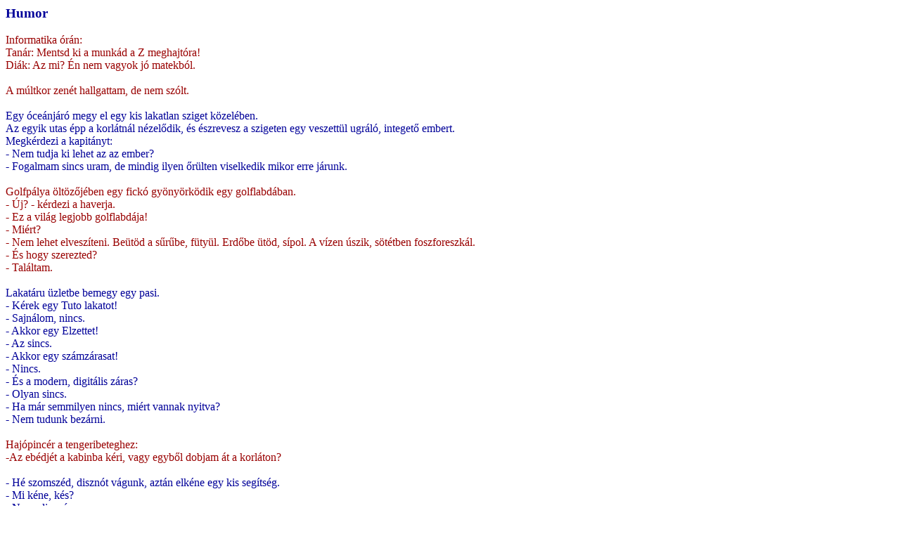

--- FILE ---
content_type: text/html
request_url: http://ejai.edu.hu/humor/humor.html
body_size: 18000
content:
<!DOCTYPE html PUBLIC "-//W3C//DTD HTML 4.01//EN" "http://www.w3.org/TR/html4/strict.dtd">
<html>
  <head>
    <meta content="text/html; charset=UTF-8" http-equiv="content-type">
    <title>Humor</title>
  </head>
  <body>
    <big><span style="font-weight: bold; color: rgb(0, 0, 153);">Humor</span></big><br>
    <br>
    <span style="color: rgb(0, 0, 153);"><span style="color: rgb(153, 0,
        0);">Informatika órán:</span><br style="color: rgb(153, 0, 0);">
      <span style="color: rgb(153, 0, 0);">Tanár: Mentsd ki a munkád a Z
        meghajtóra!</span><br style="color: rgb(153, 0, 0);">
      <span style="color: rgb(153, 0, 0);">Diák: Az mi? Én nem vagyok jó
        matekból.</span><br style="color: rgb(153, 0, 0);">
      <br style="color: rgb(153, 0, 0);">
      <span style="color: rgb(153, 0, 0);">A múltkor zenét hallgattam,
        de nem szólt.</span><br>
      <br>
      Egy óceánjáró megy el egy kis lakatlan sziget közelében.</span><br
      style="color: rgb(0, 0, 153);">
    <span style="color: rgb(0, 0, 153);">Az egyik utas épp a
      korlátnál nézelődik, és észrevesz a
      szigeten egy veszettül ugráló, integető embert.</span><br
      style="color: rgb(0, 0, 153);">
    <span style="color: rgb(0, 0, 153);">
      Megkérdezi a kapitányt:</span><br style="color: rgb(0, 0, 153);">
    <span style="color: rgb(0, 0, 153);">
      - Nem tudja ki lehet az az ember?</span><br style="color: rgb(0,
      0, 153);">
    <span style="color: rgb(0, 0, 153);">
      - Fogalmam sincs uram, de mindig ilyen őrülten viselkedik mikor
      erre járunk. </span><br style="color: rgb(0, 0, 153);">
    <br>
    <span style="color: rgb(153, 0, 0);">Golfpálya öltözőjében egy fickó
      gyönyörködik egy golflabdában.</span><br style="color: rgb(153, 0,
      0);">
    <span style="color: rgb(153, 0, 0);">
      - Új? - kérdezi a haverja.</span><br style="color: rgb(153, 0,
      0);">
    <span style="color: rgb(153, 0, 0);">
      - Ez a világ legjobb golflabdája!</span><br style="color: rgb(153,
      0, 0);">
    <span style="color: rgb(153, 0, 0);">
      - Miért?</span><br style="color: rgb(153, 0, 0);">
    <span style="color: rgb(153, 0, 0);">- Nem lehet elveszíteni.
      Beütöd a sűrűbe, fütyül. Erdőbe ütöd,
      sípol. A vízen úszik, sötétben
      foszforeszkál.</span><br style="color: rgb(153, 0, 0);">
    <span style="color: rgb(153, 0, 0);">
      - És hogy szerezted?</span><br style="color: rgb(153, 0, 0);">
    <span style="color: rgb(153, 0, 0);">
      - Találtam. </span><br>
    <span style="color: rgb(0, 0, 153);"><br>
      Lakatáru üzletbe bemegy egy pasi.</span><br style="color: rgb(0,
      0, 153);">
    <span style="color: rgb(0, 0, 153);">
      - Kérek egy Tuto lakatot!</span><br style="color: rgb(0, 0, 153);">
    <span style="color: rgb(0, 0, 153);">
      - Sajnálom, nincs.</span><br style="color: rgb(0, 0, 153);">
    <span style="color: rgb(0, 0, 153);">
      - Akkor egy Elzettet!</span><br style="color: rgb(0, 0, 153);">
    <span style="color: rgb(0, 0, 153);">
      - Az sincs.</span><br style="color: rgb(0, 0, 153);">
    <span style="color: rgb(0, 0, 153);">
      - Akkor egy számzárasat!</span><br style="color: rgb(0, 0, 153);">
    <span style="color: rgb(0, 0, 153);">
      - Nincs.</span><br style="color: rgb(0, 0, 153);">
    <span style="color: rgb(0, 0, 153);">
      - És a modern, digitális záras?</span><br style="color: rgb(0, 0,
      153);">
    <span style="color: rgb(0, 0, 153);">
      - Olyan sincs.</span><br style="color: rgb(0, 0, 153);">
    <span style="color: rgb(0, 0, 153);">
      - Ha már semmilyen nincs, miért vannak nyitva?</span><br
      style="color: rgb(0, 0, 153);">
    <span style="color: rgb(0, 0, 153);">
      - Nem tudunk bezárni. </span><br>
    <span style="color: rgb(153, 0, 0);"><br>
      Hajópincér a tengeribeteghez:</span><br style="color: rgb(153, 0,
      0);">
    <span style="color: rgb(153, 0, 0);">
      -Az ebédjét a kabinba kéri, vagy egyből dobjam át a korláton? </span><br>
    <span style="color: rgb(0, 0, 153);"><br>
      - Hé szomszéd, disznót vágunk, aztán elkéne egy kis segítség.</span><br
      style="color: rgb(0, 0, 153);">
    <span style="color: rgb(0, 0, 153);">
      - Mi kéne, kés?</span><br style="color: rgb(0, 0, 153);">
    <span style="color: rgb(0, 0, 153);">
      - Nem, disznó. </span><br>
    <span style="color: rgb(153, 0, 0);"><br>
      Egy fickó megy be a gyógyszertárba és megkérdezi a
      gyógyszertárost:</span><br style="color: rgb(153, 0, 0);">
    <span style="color: rgb(153, 0, 0);">
      - Kérem, tudna nekem adni valamit csuklás ellen?</span><br
      style="color: rgb(153, 0, 0);">
    <span style="color: rgb(153, 0, 0);">A gyógyszertáros
      áthajol a pult fölött, jól hátba
      vágja a fickót, majd megkérdezi:</span><br style="color: rgb(153,
      0, 0);">
    <span style="color: rgb(153, 0, 0);">
      - Na, használt?</span><br style="color: rgb(153, 0, 0);">
    <span style="color: rgb(153, 0, 0);">
      - Nem tudom, mindjárt kimegyek a parkolóba a feleségemhez és
      megkérdezem. </span><br style="color: rgb(153, 0, 0);">
    <span style="color: rgb(0, 0, 153);"><br>
      Technika 8. osztály, felmérés.</span><br style="color: rgb(0, 0,
      153);">
    <span style="color: rgb(0, 0, 153);">- Milyen kőolajtermékeket
      ismersz?</span><br style="color: rgb(0, 0, 153);">
    <span style="color: rgb(0, 0, 153);">- Benzin, gázolaj, földgáz,
      tigáz, radiátor.</span><br>
    <br>
    <span style="color: rgb(153, 0, 0);">Egy tetőablakot csináltattam a
      lakásomban.<br>
      A felettem lakók erre dühösek lettek. </span><br>
    <br>
    <span style="color: rgb(0, 0, 153);">Egy perc hosszúságát az
      határozza meg, hogy a WC ajtó melyik oldalán várakozol! </span><br>
    <br>
    <span style="color: rgb(153, 0, 0);">Nagy hó van. Egy szőke nő
      fél órája követ egy hókotrót a
      kocsijával. A sofőr kiszáll, és megkérdezi,
      mit csinál.</span><br style="color: rgb(153, 0, 0);">
    <span style="color: rgb(153, 0, 0);">
      - A férjem azt mondta, hogy nagy havazás esetén kövessek egy
      hókotrót.</span><br style="color: rgb(153, 0, 0);">
    <span style="color: rgb(153, 0, 0);">- Ahogy gondolja asszonyom.
      Most
      végeztünk a Tesco parkolójával, és
      átmegyünk az Auchan-hoz. </span><br style="color: rgb(153, 0,
      0);">
    <br>
    <span style="color: rgb(0, 0, 153);">Két egér beszélget a kamrában:</span><br
      style="color: rgb(0, 0, 153);">
    <span style="color: rgb(0, 0, 153);">
      - Rád fog esni a margarin!</span><br style="color: rgb(0, 0,
      153);">
    <span style="color: rgb(0, 0, 153);">
      - Rámamargarin?</span><br>
    <br>
    <span style="color: rgb(153, 0, 0);">- Hogy tanítja a varázsló úszni
      a pókot?</span><br style="color: rgb(153, 0, 0);">
    <span style="color: rgb(153, 0, 0);">
      - Hókusz, pók ússz!</span><br>
    <br>
    <span style="color: rgb(0, 0, 153);">- Akarsz sokat keresni?</span><br
      style="color: rgb(0, 0, 153);">
    <span style="color: rgb(0, 0, 153);">
      - Igen.</span><br style="color: rgb(0, 0, 153);">
    <span style="color: rgb(0, 0, 153);">
      - Akkor jól elbújok.</span><br>
    <br>
    <span style="color: rgb(153, 0, 0);">Mi lesz abból, ha két busz
      összeütközik?</span><br style="color: rgb(153, 0, 0);">
    <span style="color: rgb(153, 0, 0);">
      - Két rombusz.</span><br>
    <span style="color: rgb(0, 0, 153);"><br>
      <a
href="http://www.koloknet.hu/iskola/mas-szemmel/diak-szemmel/abszolut-rossz-de-megis-zsenialis-dolgozat-megoldasok/?fb_action_ids=657506700939480&amp;fb_action_types=og.likes&amp;fb_source=other_multiline&amp;action_object_map=%5B420809058051934%5D&amp;action_type_map=%5B%22og.likes%22%5D&amp;action_ref_map=%5B%5D"
        target="_blank">Abszolút rossz, de mégis zseniális
        dolgozatmegoldások.</a><br>
      <br>
      10 fajta ember létezik, aki érti a bináris számrendszert, és aki
      nem.<br>
      <br>
    </span>
    <pre><font size="2" color="000000" face="tahoma"><span style="color: rgb(153, 0, 0);">Állathatározó</span><br style="color: rgb(153, 0, 0);"><br style="color: rgb(153, 0, 0);"><span style="color: rgb(153, 0, 0);">1. A tehén</span><br style="color: rgb(153, 0, 0);"><span style="color: rgb(153, 0, 0);">A tehénnek négy lába van, viszonylag közel helyezkednek el egymáshoz, még aránylag szimmetrikusak is.</span><br style="color: rgb(153, 0, 0);"><span style="color: rgb(153, 0, 0);">A tehén szemből és hátulról szimmetrikus a leginkább, jobbról illetve balról nem nagyon.</span><br style="color: rgb(153, 0, 0);"><span style="color: rgb(153, 0, 0);">Felülről és alulról nehéz a tehenet vizsgálni, mert fentről ráeshetünk, alulról meg ránk léphet.</span><br style="color: rgb(153, 0, 0);"><br style="color: rgb(153, 0, 0);"><span style="color: rgb(153, 0, 0);">2. A malac</span><br style="color: rgb(153, 0, 0);"><span style="color: rgb(153, 0, 0);">A malac testének szimmetrikus vizsgálatakor hasonló eredményeket kapunk, mint a tehén esetében.</span><br style="color: rgb(153, 0, 0);"><span style="color: rgb(153, 0, 0);">A malacot azonban magasabb emberek felülről is megnézhetik, mert a malac egy alacsony állat, és így könnyebb a rálátás.</span><br style="color: rgb(153, 0, 0);"><span style="color: rgb(153, 0, 0);">A malac nem szokott tehénre támadni.</span><br style="color: rgb(153, 0, 0);"><br style="color: rgb(153, 0, 0);"><span style="color: rgb(153, 0, 0);">3. A sündisznó</span><br style="color: rgb(153, 0, 0);"><span style="color: rgb(153, 0, 0);">A sündisznó nem áll másból, mint valószínűleg négy lábból és szúrótüskékből.</span><br style="color: rgb(153, 0, 0);"><span style="color: rgb(153, 0, 0);">Az oroszlánra és a mérges kígyóra csak akkor támad, amikor azok nem támadnak rá.</span><br style="color: rgb(153, 0, 0);"><span style="color: rgb(153, 0, 0);">Rendkívül éles fogai a szájüregétől a vastagbeléig tartanak.</span><br style="color: rgb(153, 0, 0);"><br style="color: rgb(153, 0, 0);"><span style="color: rgb(153, 0, 0);">4. A gólya</span><br style="color: rgb(153, 0, 0);"><span style="color: rgb(153, 0, 0);">A gólya csőre nagyon hosszú, és elbír legalább 3 kilógrammot.</span><br style="color: rgb(153, 0, 0);"><span style="color: rgb(153, 0, 0);">Ezenkívül piros színe van. A kisbabák ezért szeretik annyira a piros színt.</span><br style="color: rgb(153, 0, 0);"><span style="color: rgb(153, 0, 0);">Ha a kisbaba több mint 3,5 kg akkor a gólya vagy lezuhan, vagy lassan repül.</span><br style="color: rgb(153, 0, 0);"><span style="color: rgb(153, 0, 0);">Az öreg gólyák lezuhannak.</span><br style="color: rgb(153, 0, 0);"><br style="color: rgb(153, 0, 0);"><span style="color: rgb(153, 0, 0);">5. A bálna</span><br style="color: rgb(153, 0, 0);"><span style="color: rgb(153, 0, 0);">A bálna süket állat, mert nem hal. Szereti a nála nagyobb testű vízi lényeket.</span><br style="color: rgb(153, 0, 0);"><span style="color: rgb(153, 0, 0);">A bálna ezért nem szeret senkit. Egyébként igen békés állat.</span><br style="color: rgb(153, 0, 0);"><span style="color: rgb(153, 0, 0);">Ha volna keze és lába, könnyebben tudna úszni.</span><br style="color: rgb(153, 0, 0);"><br style="color: rgb(153, 0, 0);"><span style="color: rgb(153, 0, 0);">6. A zöld szemes ostoros</span><br style="color: rgb(153, 0, 0);"><span style="color: rgb(153, 0, 0);">Az egyik zöld szemes ostoros a Mars bolygóról esett le a Földre.</span><br style="color: rgb(153, 0, 0);"><span style="color: rgb(153, 0, 0);">A Marson pusztákon élt, kedvenc időtöltése a lovaglás volt.</span><br style="color: rgb(153, 0, 0);"><span style="color: rgb(153, 0, 0);">Ehhez kellett neki az ostor. A zöld szem meg adott volt.</span><br style="color: rgb(153, 0, 0);"><br style="color: rgb(153, 0, 0);"><span style="color: rgb(153, 0, 0);">7. A bogár</span><br style="color: rgb(153, 0, 0);"><span style="color: rgb(153, 0, 0);">A bogár nem egy állat, hanem sok kis apró repkedő állat összefoglaló neve.</span><br style="color: rgb(153, 0, 0);"><span style="color: rgb(153, 0, 0);">De mindegyik ugyanazt csinálja. Nyáron belerepülnek a fagyinkba, télen meg megfagynak.</span><br style="color: rgb(153, 0, 0);"><br style="color: rgb(153, 0, 0);"><span style="color: rgb(153, 0, 0);">8. A mérges kígyó</span><br style="color: rgb(153, 0, 0);"><span style="color: rgb(153, 0, 0);">A mérges kígyó nem is mérges, csak valaki kitalálta.</span><br style="color: rgb(153, 0, 0);"><span style="color: rgb(153, 0, 0);">Valójában szégyenlős amiért keze helyett lába nőtt ki.</span><br style="color: rgb(153, 0, 0);"><span style="color: rgb(153, 0, 0);">A lábai nagyon csúnyák, ezért inkább nappal visszahúzva tartja azokat.</span><br style="color: rgb(153, 0, 0);"><span style="color: rgb(153, 0, 0);">Így futva nem tudja utolérni áldozatát, inkább beleharap egy jó nagyot.</span><br style="color: rgb(153, 0, 0);"><br style="color: rgb(153, 0, 0);"><span style="color: rgb(153, 0, 0);">9. A sárkány</span><br style="color: rgb(153, 0, 0);"><span style="color: rgb(153, 0, 0);">A sárkány közeli rokona a halnak. Ezt testfelépítésük is bizonyítja, hiszen vannak olyan sárkányok, amelyek testét pikkely borítja.</span><br style="color: rgb(153, 0, 0);"><span style="color: rgb(153, 0, 0);">Mivel a sárkány majdnem hal, a bálna pedig egyáltalán nem, így biztosan állíthatjuk, hogy a sárkány és a bálna nem egy őstől származik.</span><br style="color: rgb(153, 0, 0);"><br style="color: rgb(153, 0, 0);"><span style="color: rgb(153, 0, 0);">1O. A majom</span><br style="color: rgb(153, 0, 0);"><span style="color: rgb(153, 0, 0);">A majom és az ember között sokak szerint nagyon sok közös vonás van.</span><br style="color: rgb(153, 0, 0);"><span style="color: rgb(153, 0, 0);">Ilyen például, mindkettőnek földig ér a lába, nem tudja a saját fülét megharapni, stb.</span><br style="color: rgb(153, 0, 0);"><span style="color: rgb(153, 0, 0);">A majom azonban különbözik is az embertől, hiszen az emberrel ellentétben nem csinál fölöslegesen hülye dolgokat.</span><br style="color: rgb(153, 0, 0);"><span style="color: rgb(153, 0, 0);">Ez egyébként minden állatra vonatkozik.</span><br style="color: rgb(153, 0, 0);"><br style="color: rgb(153, 0, 0);"><span style="color: rgb(153, 0, 0);">11. A kolbász</span><br style="color: rgb(153, 0, 0);"><span style="color: rgb(153, 0, 0);">Nem tévedés. A kolbász is egy állat.</span><br style="color: rgb(153, 0, 0);"><span style="color: rgb(153, 0, 0);">A fizikai törvényeket figyelembe véve nem is lehet más.</span><br style="color: rgb(153, 0, 0);"><span style="color: rgb(153, 0, 0);">Az anyag nem vész el csak átalakul. A kolbász alakjából nem lehet egyértelműen megállapítani, milyen állatról van szó, hiszen ilyen formában az állat nem mozog.</span><br style="color: rgb(153, 0, 0);"><br style="color: rgb(153, 0, 0);"><span style="color: rgb(153, 0, 0);">12. A galamb</span><br style="color: rgb(153, 0, 0);"><span style="color: rgb(153, 0, 0);">A galamb nagyon értékes állat.</span><br style="color: rgb(153, 0, 0);"><span style="color: rgb(153, 0, 0);">Ellentétben a többi kétéltű énekesmadárral, a galamb nem kétéltű és nem énekel.</span><br style="color: rgb(153, 0, 0);"><span style="color: rgb(153, 0, 0);">Viszont van fehér színű is, és hangosan tud búgni.</span><br style="color: rgb(153, 0, 0);"><br style="color: rgb(153, 0, 0);"><span style="color: rgb(153, 0, 0);">13. A kétpúpos teve</span><br style="color: rgb(153, 0, 0);"><span style="color: rgb(153, 0, 0);">A kétpúpos teve sokáig nem is vette észre, hogy két púpja van, mert az első eltakarta a hátsót.</span><br style="color: rgb(153, 0, 0);"><br style="color: rgb(153, 0, 0);"><span style="color: rgb(153, 0, 0);">14. A zsiráf</span><br style="color: rgb(153, 0, 0);"><span style="color: rgb(153, 0, 0);">A zsiráf abban a szerencsés helyzetben van, hogy nem tudja lehányni magát, mert a félig megemésztett étel a gravitációs erő miatt nem tud a hasából a fejéig eljutni a hosszú nyaka miatt.</span><br style="color: rgb(153, 0, 0);"><span style="color: rgb(153, 0, 0);">Sok részeg ember ezért szokta nyújtogatni a nyakát (mármint a sajátját).</span><br style="color: rgb(153, 0, 0);"><br style="color: rgb(153, 0, 0);"><span style="color: rgb(153, 0, 0);">15. A róka</span><br style="color: rgb(153, 0, 0);"><span style="color: rgb(153, 0, 0);">A róka ravasz állatnak van kikiáltva, de valójában egy rendes vadász 5OO méterről távcsöves puskával simán agyonlövi.</span><br style="color: rgb(153, 0, 0);"><span style="color: rgb(153, 0, 0);">Ilyenkor cseszheti a ravaszságát.</span><br style="color: rgb(153, 0, 0);"><br style="color: rgb(153, 0, 0);"><span style="color: rgb(153, 0, 0);">16. Az elefánt</span><br style="color: rgb(153, 0, 0);"><span style="color: rgb(153, 0, 0);">Az elefántok, ha arra kerülne sor, hogy dolgozniuk kellene, biztosan kihalnának.</span><br style="color: rgb(153, 0, 0);"><span style="color: rgb(153, 0, 0);">Egyébként meg nem. És nem azért kicsi a farkuk, hogy meg tudjanak fordulni a telefonfülkében, hanem mert nagyon magasan van és kicsinek látjuk.</span><br style="color: rgb(153, 0, 0);"><span style="color: rgb(153, 0, 0);">Az elefánt sem szimmetrikus oldalról.</span><br></font></pre>
  </body>
</html>
